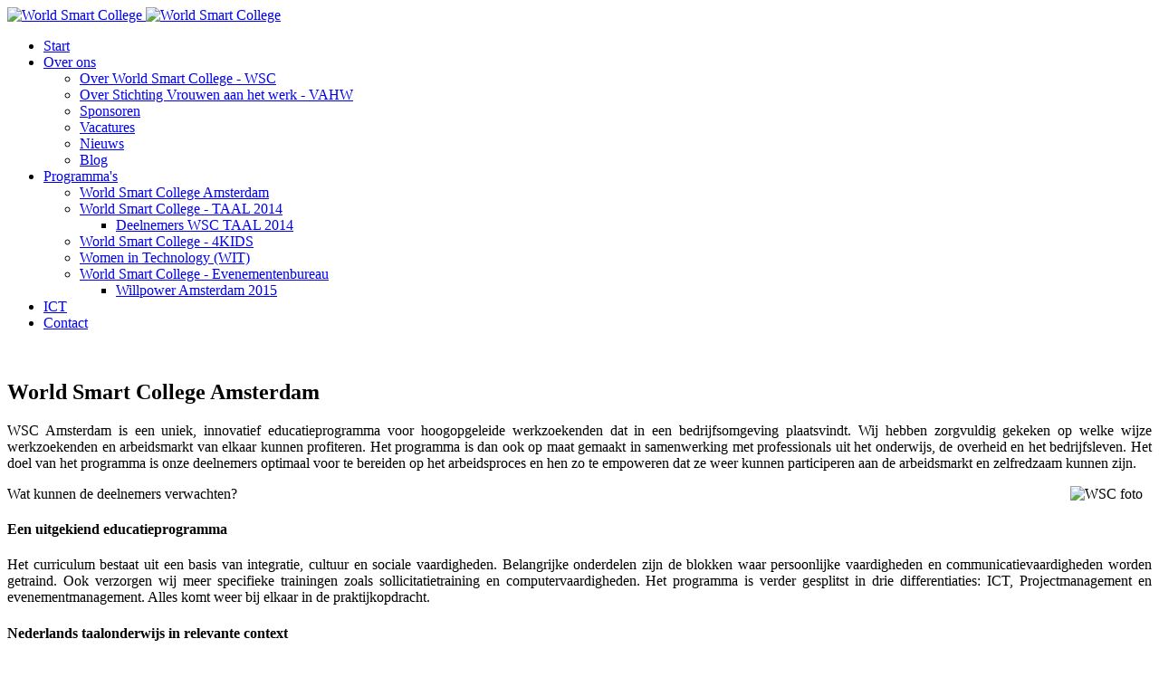

--- FILE ---
content_type: text/html; charset=utf-8
request_url: https://www.worldsmartcollege.nl/index.php/nl/?option=com_content&view=article&id=87
body_size: 5625
content:
<!DOCTYPE html>
<html xmlns="http://www.w3.org/1999/xhtml" class="j3" xml:lang="nl-nl" lang="nl-nl" dir="ltr">

<head>
  
  <base href="https://www.worldsmartcollege.nl/index.php/nl/" />
	<meta http-equiv="content-type" content="text/html; charset=utf-8" />
	<meta name="keywords" content="vrouwen, college, smart, vrijwilligers, ervaring, dynamiek, opleiding, vaardigheden" />
	<meta name="description" content="World Smart College (WSC) biedt talentvolle werkzoekenden de mogelijkheid om hun kansen op de arbeidsmarkt te vergroten, door middel van een innovatief opleidingstraject. Het ontwikkelen van de talenten van het individu is hierbij een groot aandachtspunt." />
	<meta name="generator" content="Joomla! - Open Source Content Management" />
	<title>World Smart College - World Smart College</title>
	<link href="/images/logo/logo_new_wsc_2.jpg" rel="shortcut icon" type="image/x-icon" />
	<link href="/media/t4/optimize/css/61dcb7e573326e460706c9811d455fb2.css?07316b035c49bc2d1ceae2d0f6472a5b" rel="stylesheet" type="text/css" />
	<link href="https://fonts.googleapis.com/css?family=Quicksand%3A300%2C400%2C500%2C600%2C700%7CRouge+Script%3Aregular%2C" rel="stylesheet" type="text/css" />
	<script src="/media/t4/optimize/js/e1318ccefab51cfe67d3d237c1439085.js?07316b035c49bc2d1ceae2d0f6472a5b" type="text/javascript"></script>
	<meta property="og:type" content="article"/>
	<meta property="og:url" content="https://www.worldsmartcollege.nl/index.php?option=com_content&view=article&id=87"/>
	<meta property="og:site_name" content="World Smart College"/>
	<meta property="og:title" content="World Smart College Amsterdam"/>
	<meta property="og:locale" content="nl_NL"/>


  <meta name="viewport"  content="width=device-width, initial-scale=1, maximum-scale=1, user-scalable=yes"/>
  <style>
    @-webkit-viewport   { width: device-width; }
    @-moz-viewport      { width: device-width; }
    @-ms-viewport       { width: device-width; }
    @-o-viewport        { width: device-width; }
    @viewport           { width: device-width; }
  </style>
  <meta name="HandheldFriendly" content="true"/>
  <meta name="apple-mobile-web-app-capable" content="YES"/>
  <!-- //META FOR IOS & HANDHELD -->
  
</head>

<body class="site-default navigation-default theme-wsc-1 layout-wsc-standaard-1 nav-breakpoint-lg navigation-hide com_content view-article" data-jver="3">
  
  <div class="t4-offcanvas" data-offcanvas-options='{"modifiers":"right,overlay"}' id="off-canvas-right" role="complementary" style="display:none;">
	<div class="t4-off-canvas-header">
	 		  <a href="https://www.worldsmartcollege.nl/" title="World Smart College">
	  	    	      <img class="logo-img-sm d-block d-sm-none" src="/images/logo/logo_new_wsc_3.jpg" alt="World Smart College">
	    	  	
	    	      <img class="logo-img d-none d-sm-block" src="/images/logo/logo_new_wsc_3.jpg" alt="World Smart College">
	    
	  	  </a>
	  		<button type="button" class="close js-offcanvas-close" data-dismiss="modal" aria-hidden="true">×</button>
	</div>

	<div class="t4-off-canvas-body menu-item-def" data-effect="def">
		<div class="t4-module module " id="Mod125"><div class="module-inner"><div class="module-ct"><nav class="navbar">
<ul  class="nav navbar-nav menu-mainmenu menu-iconmenu">
<li class="nav-item item-102 default current active"><a href="/index.php/nl/" class="jsn-icon-home nav-link">Start</a></li><li class="nav-item item-124 deeper dropdown parent" data-level=1><a href="/index.php/nl/over-ons" class="jsn-icon-doc nav-link dropdown-toggle" role="button" aria-haspopup="true" aria-expanded="false" data-toggle="dropdown">Over ons</a><ul class="dropdown-menu" data-bs-popper="static"><li class="nav-item item-136"><a href="/index.php/nl/over-ons" itemprop="url" class=" dropdown-item"><span itemprop="name"><span class="menu-item-title">Over World Smart College - WSC</span></span></a></li><li class="nav-item item-132"><a href="/index.php/nl/over-ons/over-vrouwen-aan-het-werk" class=" dropdown-item">Over Stichting Vrouwen aan het werk - VAHW</a></li><li class="nav-item item-131"><a href="/index.php/nl/over-ons/sponsoren" class=" dropdown-item">Sponsoren</a></li><li class="nav-item item-130"><a href="/index.php/nl/over-ons/vacatures" class=" dropdown-item">Vacatures</a></li><li class="nav-item item-129"><a href="/index.php/nl/over-ons/nieuws" class=" dropdown-item">Nieuws</a></li><li class="nav-item item-183"><a href="/index.php/nl/over-ons/blog" class=" dropdown-item">Blog</a></li></ul></li><li class="nav-item item-123 deeper dropdown parent" data-level=1><a href="/index.php/nl/projecten" class="jsn-icon-selection nav-link dropdown-toggle" role="button" aria-haspopup="true" aria-expanded="false" data-toggle="dropdown">Programma's</a><ul class="dropdown-menu" data-bs-popper="static"><li class="nav-item item-137"><a href="/index.php/nl/projecten/world-smart-college" class=" dropdown-item">World Smart College Amsterdam</a></li><li class="nav-item item-125 deeper dropdown dropright dropend parent" data-level=2><a href="/index.php/nl/projecten/world-smart-college-taal" class=" dropdown-item dropdown-toggle" role="button" aria-haspopup="true" aria-expanded="false" data-toggle="dropdown">World Smart College - TAAL 2014</a><ul class="dropdown-menu" data-bs-popper="static"><li class="nav-item item-138"><a href="/index.php/nl/projecten/world-smart-college-taal/deelnemers" class=" dropdown-item">Deelnemers WSC TAAL 2014</a></li></ul></li><li class="nav-item item-126"><a href="/index.php/nl/projecten/world-smart-college-4kids" class=" dropdown-item">World Smart College - 4KIDS</a></li><li class="nav-item item-133"><a href="/index.php/nl/projecten/women-in-technology-wit" class=" dropdown-item">Women in Technology (WIT)</a></li><li class="nav-item item-139 deeper dropdown dropright dropend parent" data-level=2><a href="/index.php/nl/projecten/world-smart-college-evenementenbureau" class=" dropdown-item dropdown-toggle" role="button" aria-haspopup="true" aria-expanded="false" data-toggle="dropdown">World Smart College - Evenementenbureau</a><ul class="dropdown-menu" data-bs-popper="static"><li class="nav-item item-297"><a href="/index.php/nl/projecten/world-smart-college-evenementenbureau/willpower-amsterdam-2015" class=" dropdown-item">Willpower Amsterdam 2015</a></li></ul></li></ul></li><li class="nav-item item-296"><a href="/index.php/nl/ict" class="jsn-icon-selection nav-link">ICT</a></li><li class="nav-item item-140"><a href="/index.php/nl/contact" class="jsn-icon-info nav-link">Contact</a></li></ul></nav></div></div></div>
	</div>

	</div>
  <div class="t4-wrapper">
    <div class="t4-content">
      <div class="t4-content-inner">
        

<div id="t4-header" class="t4-section  t4-header  container-lg">
<div class="t4-section-inner container"><div class="t4-row row">

<div class="t4-col logo col-sm col-md-4 text-center">
<div class="navbar-brand logo-image logo-control">
    <a href="https://www.worldsmartcollege.nl/" title="World Smart College">
            <img class="logo-img-sm d-block d-sm-none" src="/images/logo/logo_new_wsc_3.jpg" alt="World Smart College" />
      	
          <img class="logo-img d-none d-sm-block" width="176" height="80" src="/images/logo/logo_new_wsc_3.jpg" alt="World Smart College" />
    
    </a>
  </div>

</div>

</div></div>
</div>

<div id="t4-mainnav" class="t4-section  t4-mainnav">
<div class="t4-section-inner container"><div class="t4-row row">
<div class="t4-col mainnav col col-lg-10">
<div class="t4-navbar">
  
<nav class="navbar navbar-expand-lg">
<div id="t4-megamenu-mainmenu-nl-nl" class="t4-megamenu collapse navbar-collapse slide animate" data-duration="400">

<ul class="nav navbar-nav level0"  itemscope="itemscope" itemtype="http://www.schema.org/SiteNavigationElement">
<li class="nav-item default current active" data-id="102" data-level="1"><a href="/index.php/nl/" class="jsn-icon-home nav-link">Start</a></li><li class="nav-item dropdown parent" data-id="124" data-level="1"><a href="/index.php/nl/over-ons" class="jsn-icon-doc nav-link dropdown-toggle" role="button" aria-haspopup="true" aria-expanded="false" data-toggle="dropdown">Over ons<i class="item-caret"></i></a><div class="dropdown-menu level1" data-bs-popper="static"><div class="dropdown-menu-inner"><ul><li class="nav-item" data-id="136" data-level="2"><a href="/index.php/nl/over-ons" itemprop="url" class=" dropdown-item"><span itemprop="name"><span class="menu-item-title">Over World Smart College - WSC</span></span></a></li><li class="nav-item" data-id="132" data-level="2"><a href="/index.php/nl/over-ons/over-vrouwen-aan-het-werk" class=" dropdown-item">Over Stichting Vrouwen aan het werk - VAHW</a></li><li class="nav-item" data-id="131" data-level="2"><a href="/index.php/nl/over-ons/sponsoren" class=" dropdown-item">Sponsoren</a></li><li class="nav-item" data-id="130" data-level="2"><a href="/index.php/nl/over-ons/vacatures" class=" dropdown-item">Vacatures</a></li><li class="nav-item" data-id="129" data-level="2"><a href="/index.php/nl/over-ons/nieuws" class=" dropdown-item">Nieuws</a></li><li class="nav-item" data-id="183" data-level="2"><a href="/index.php/nl/over-ons/blog" class=" dropdown-item">Blog</a></li></ul></div></div></li><li class="nav-item dropdown parent" data-id="123" data-level="1"><a href="/index.php/nl/projecten" class="jsn-icon-selection nav-link dropdown-toggle" role="button" aria-haspopup="true" aria-expanded="false" data-toggle="dropdown">Programma's<i class="item-caret"></i></a><div class="dropdown-menu level1" data-bs-popper="static"><div class="dropdown-menu-inner"><ul><li class="nav-item" data-id="137" data-level="2"><a href="/index.php/nl/projecten/world-smart-college" class=" dropdown-item">World Smart College Amsterdam</a></li><li class="nav-item dropdown dropright dropend parent" data-id="125" data-level="2"><a href="/index.php/nl/projecten/world-smart-college-taal" class=" dropdown-item dropdown-toggle" role="button" aria-haspopup="true" aria-expanded="false" data-toggle="dropdown">World Smart College - TAAL 2014<i class="item-caret"></i></a><div class="dropdown-menu level2" data-bs-popper="static"><div class="dropdown-menu-inner"><ul><li class="nav-item" data-id="138" data-level="3"><a href="/index.php/nl/projecten/world-smart-college-taal/deelnemers" class=" dropdown-item">Deelnemers WSC TAAL 2014</a></li></ul></div></div></li><li class="nav-item" data-id="126" data-level="2"><a href="/index.php/nl/projecten/world-smart-college-4kids" class=" dropdown-item">World Smart College - 4KIDS</a></li><li class="nav-item" data-id="133" data-level="2"><a href="/index.php/nl/projecten/women-in-technology-wit" class=" dropdown-item">Women in Technology (WIT)</a></li><li class="nav-item dropdown dropright dropend parent" data-id="139" data-level="2"><a href="/index.php/nl/projecten/world-smart-college-evenementenbureau" class=" dropdown-item dropdown-toggle" role="button" aria-haspopup="true" aria-expanded="false" data-toggle="dropdown">World Smart College - Evenementenbureau<i class="item-caret"></i></a><div class="dropdown-menu level2" data-bs-popper="static"><div class="dropdown-menu-inner"><ul><li class="nav-item" data-id="297" data-level="3"><a href="/index.php/nl/projecten/world-smart-college-evenementenbureau/willpower-amsterdam-2015" class=" dropdown-item">Willpower Amsterdam 2015</a></li></ul></div></div></li></ul></div></div></li><li class="nav-item" data-id="296" data-level="1"><a href="/index.php/nl/ict" class="jsn-icon-selection nav-link">ICT</a></li><li class="nav-item" data-id="140" data-level="1"><a href="/index.php/nl/contact" class="jsn-icon-info nav-link">Contact</a></li></ul></div>
</nav>

  
  <span id="triggerButton" class="btn js-offcanvas-trigger t4-offcanvas-toggle d-lg-none" data-offcanvas-trigger="off-canvas-right"><i class="fa fa-bars toggle-bars"></i></span>
</div>

</div>

</div></div>
</div>

<div id="t4-masthead" class="t4-section  t4-masthead  t4-palette-dark"><div class="bg-overlay bg-overlay-image">&nbsp;</div>

</div>

<div id="t4-main-body" class="t4-section  t4-main-body">
<div class="t4-section-inner container"><div class="t4-row row">
<div class="t4-col component col-md">
<div id="system-message-container">
	</div>
<div class="com-content-article item-page" itemscope itemtype="https://schema.org/Article">
	<meta itemprop="inLanguage" content="nl-NL">

			
	
	
	
	
		
	
		<div class="page-header">
					<h2 itemprop="headline">
				World Smart College Amsterdam			</h2>
		
		
		
		
	</div>
	
				
		
	
	
		
				
		
	
	<div itemprop="articleBody" class="com-content-article__body">
		<p style="text-align: justify;">WSC Amsterdam is een uniek, innovatief educatieprogramma voor hoogopgeleide werkzoekenden dat in een bedrijfsomgeving plaatsvindt. Wij hebben zorgvuldig gekeken op welke wijze werkzoekenden en arbeidsmarkt van elkaar kunnen profiteren. Het programma is dan ook op maat gemaakt in samenwerking met professionals uit het onderwijs, de overheid en het bedrijfsleven. Het doel van het programma is onze deelnemers optimaal voor te bereiden op het arbeidsproces en hen zo te empoweren dat ze weer kunnen participeren aan de arbeidsmarkt en zelfredzaam kunnen zijn.</p>
<p>Wat kunnen de deelnemers verwachten?<img style="margin: 0px 10px; float: right;" src="/images/worldsmartcollege/WSC-foto.jpg" alt="WSC foto" /></p>
<h4 style="text-align: justify;">Een uitgekiend educatieprogramma</h4>
<p style="text-align: justify;">Het curriculum bestaat uit een basis van integratie, cultuur en sociale vaardigheden. Belangrijke onderdelen zijn de blokken waar persoonlijke vaardigheden en communicatievaardigheden worden getraind. Ook verzorgen wij meer specifieke trainingen zoals sollicitatietraining en computer&shy;vaardigheden. Het programma is verder gesplitst in drie differentiaties: ICT, Project&shy;management en evenementmanagement. Alles komt weer bij elkaar in de praktijkopdracht.</p>
<h4 style="text-align: justify;">Nederlands taalonderwijs in relevante context</h4>
<p style="text-align: justify;">Een groot aantal van onze deelnemers is anderstalig en heeft een achterstand in de Nederlandse taal. Zij krijgen van het ROC van Amsterdam Nederlands taalonderwijs. De onderwerpen sluiten aan op de onderwerpen die tijdens de trainingen en projecten aan bod zijn gekomen. De deelnemers krijgen zo een scala aan woordschat uit het bedrijfsleven. Doordat het taalonderwijs zoveel mogelijk in een relevante context wordt gegeven zijn de resultaten uit de voorgaande jaren erg positief.</p>
<h4 style="text-align: justify;">Theaterlessen</h4>
<p style="text-align: justify;">Tijdens het programma krijgen de deelnemers theaterlessen en moeten zij na afloop een theatervoorstelling geven aan het grote publiek. Op deze wijze wordt de Nederlandse taal beter ingesleten en kunnen ook de nuances die onze taal heeft, zoals emoties, beter worden ingebracht. Bovendien leren zij zichzelf te positioneren en kunnen zij letterlijk het podium pakken. <a href="/index.php/nl/over-ons/nieuws/wsc-taal-foto-s-van-het-eindevent-2014">zie Eindevent</a></p>
<h4 style="text-align: justify;">In teamverband projecten ontwikkelen</h4>
<p style="text-align: justify;">Tijdens het programma werken de deelnemers in een team aan een maatschappelijk verantwoord projectvoorstel. Zij bedenken en ontwikkelen zelf dit project met elkaar. Zij passen direct het geleerde toe in de praktijk, ontwikkelen zo hun competenties, leren in teamverband te werken en te werken met projectmanagement.</p>
<h4 style="text-align: justify;">Onderwijs van professionals uit het bedrijfsleven</h4>
<p style="text-align: justify;">Wij hebben een groot netwerk aan bedrijven en instellingen die zich hebben verbonden en willen meewerken aan dit traject. Professionals, direct uit het bedrijfsleven geven sociale en werknemersvaardigheidstrainingen op allerlei gebied die direct toegepast kunnen worden in de praktijk. Zij weten welke ontwikkelingen er op dit moment spelen en hoe de deelnemers hierop direct kunt inspelen. Zij begeleiden en coachen de deelnemers om zo goed mogelijk de arbeidsmarkt op te kunnen gaan. Daarnaast nemen zij een groot professioneel netwerk mee waarvan de deelnemers kunnen profiteren.</p>
<h4 style="text-align: justify;">Een professionele bedrijfsomgeving<img style="text-align: justify; margin: 0px 0px 0px 5px; float: right;" src="/images/Kader/Kader1.jpg" alt="Kader1" width="360" height="75" /></h4>
<p style="text-align: justify;">Het programma vindt in een professionele bedrijfsomgeving plaats: het IBM-gebouw of in een bedrijfsomgeving van onze andere partners. Dit zorgt ervoor dat de deelnemers zich meteen vanaf de eerste dag in een professionele werkomgeving bevindt waar zij direct in aanraking komen met andere medewerkers. Zij komen meteen in het werkritme en leren zo ook hoe zij priv&eacute; en werk met elkaar kunnen combineren en organiseren.</p>
<p>&nbsp;</p>
<h4>Grote kans op stage- en werkplekken<img style="text-align: justify; margin: 0px 0px 0px 5px; float: right;" src="/images/Kader/Kader2.jpg" alt="Kader2" width="360" height="122" /></h4>
<p style="text-align: justify;">Na afloop van het programma hebben onze deelnemers een grotere kans op een stage- of werkplek. Onze stichting heeft een evenementenbureau World Smart College Event Company dat op maatschappelijke verantwoorde wijze evenementen organiseert voor o.a. IBM en het Pact van Amsterdam. De deelnemers kunnen bij dit evenementenbureau een stageplek krijgen.</p>
<p>Ook heeft onze stichting een zeer groot netwerk dat samenwerkt met IBM en partners. Deze grote organisaties kunnen zorgen voor een aantal (betaalde)stage- en/of werkplekken.</p>
<h4>&nbsp;</h4>
<h4>Een gepassioneerd en deskundig team</h4>
<p style="text-align: justify;">Het team van stichting VAHW bestaat uit vrijwilligers, ervaringsdeskundigen en professionals uit het bedrijfsleven, kennisinstellingen die zeer bevlogen zijn om onze deelnemers te empoweren op weg naar de arbeidsmarkt. Zij zijn op de hoogte van de allerlaatste ontwikkelingen in het onderwijs, de politiek en het bedrijfsleven. <a href="/index.php/nl/component/phocagallery/?Itemid=273">Foto&rsquo;s</a></p>
<p style="text-align: justify;">&nbsp;</p> <plugin name=fbar version=3.0.36/><div class="fbar"><div class="fbar_like"><script src="http://connect.facebook.net/nl_NL/all.js#xfbml=1"></script><fb:like href="https://www.worldsmartcollege.nl/index.php?option=com_content&view=article&id=87" send="true" layout="standard" width="380" action="like" colorscheme="light" showfaces="false"></fb:like></div><div class="fbar_share" onclick="window.open('http://www.facebook.com/sharer.php?u=https%3A%2F%2Fwww.worldsmartcollege.nl%2Findex.php%3Foption%3Dcom_content%26view%3Darticle%26id%3D87');"><a class="fbar_share_icon"></a>Share</div><div class="fbar_plusone"><script type="text/javascript" src="https://apis.google.com/js/plusone.js">nl_NL</script><g:plusone size="medium" href="https://www.worldsmartcollege.nl/index.php?option=com_content&view=article&id=87"></g:plusone></div><div class="fbar_tweet"><a href="https://twitter.com/share" class="twitter-share-button" data-url="https://www.worldsmartcollege.nl/index.php?option=com_content&view=article&id=87" data-count="horizontal" data-lang="nl_NL" data-size="medium"></a><script>!function(d,s,id){var js,fjs=d.getElementsByTagName(s)[0];if(!d.getElementById(id)){js=d.createElement(s);js.id=id;js.src="https://platform.twitter.com/widgets.js";fjs.parentNode.insertBefore(js,fjs);}}(document,"script","twitter-wjs");</script></div></div>	</div>

	
	
	
		
	
		</div>

</div>

</div></div>
</div>



<div id="t4-footer" class="t4-section  t4-footer  text-center  t4-palette-light">
<div class="t4-section-inner container"><div class="t4-col offset-md-2">

<div class="custom"  >
	<p style="text-align: center;">World Smart College&nbsp; |&nbsp; Copyright © 2025&nbsp; |&nbsp; All Rights Reserved.</p></div>
</div></div>
</div><a href='javascript:' id='back-to-top'><i class='fa fa-chevron-up'></i></a>
      </div>
    </div>
  </div>
  
</body>
</html>


--- FILE ---
content_type: text/html; charset=utf-8
request_url: https://accounts.google.com/o/oauth2/postmessageRelay?parent=https%3A%2F%2Fwww.worldsmartcollege.nl&jsh=m%3B%2F_%2Fscs%2Fabc-static%2F_%2Fjs%2Fk%3Dgapi.lb.en.OE6tiwO4KJo.O%2Fd%3D1%2Frs%3DAHpOoo_Itz6IAL6GO-n8kgAepm47TBsg1Q%2Fm%3D__features__
body_size: 161
content:
<!DOCTYPE html><html><head><title></title><meta http-equiv="content-type" content="text/html; charset=utf-8"><meta http-equiv="X-UA-Compatible" content="IE=edge"><meta name="viewport" content="width=device-width, initial-scale=1, minimum-scale=1, maximum-scale=1, user-scalable=0"><script src='https://ssl.gstatic.com/accounts/o/2580342461-postmessagerelay.js' nonce="Og6RviGhGanOyQ40dL6OvQ"></script></head><body><script type="text/javascript" src="https://apis.google.com/js/rpc:shindig_random.js?onload=init" nonce="Og6RviGhGanOyQ40dL6OvQ"></script></body></html>